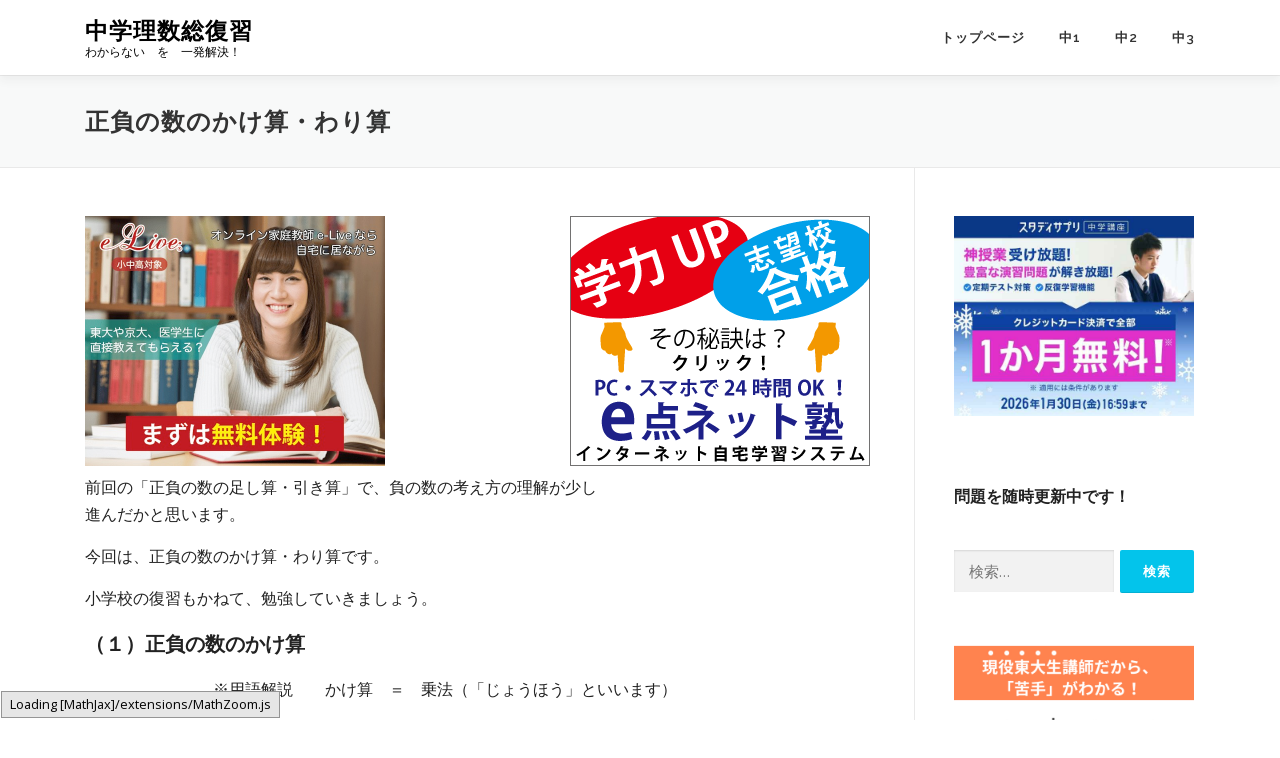

--- FILE ---
content_type: text/html; charset=UTF-8
request_url: https://otasukejuku.com/math/jh-1/seifunosu0/seifumulti/
body_size: 14639
content:
<!DOCTYPE html>
<html dir="ltr" lang="ja"
	prefix="og: https://ogp.me/ns#" >
<head>
<meta charset="UTF-8">
<meta name="viewport" content="width=device-width, initial-scale=1">
<link rel="profile" href="https://gmpg.org/xfn/11">
<title>正負の数のかけ算・わり算 - 中学理数総復習</title>

		<!-- All in One SEO 4.1.9.4 -->
		<meta name="description" content="前回の「正負の数の足し算・引き算」で、負の数の考え方の理解が少し進んだかと思います。 今回は、正負の数のかけ算" />
		<meta name="robots" content="max-image-preview:large" />
		<meta name="google-site-verification" content="ATOvYtF7AE6HI8f--g8X63LWH_adsCv7HQU7Bz6ZjMw" />
		<link rel="canonical" href="https://otasukejuku.com/math/jh-1/seifunosu0/seifumulti/" />

		<!-- Global site tag (gtag.js) - Google Analytics -->
<script async src="https://www.googletagmanager.com/gtag/js?id=UA-224691346-1"></script>
<script>
 window.dataLayer = window.dataLayer || [];
 function gtag(){dataLayer.push(arguments);}
 gtag('js', new Date());

 gtag('config', 'UA-224691346-1');
</script>
		<meta property="og:locale" content="ja_JP" />
		<meta property="og:site_name" content="中学理数総復習 - わからない　を　一発解決！" />
		<meta property="og:type" content="article" />
		<meta property="og:title" content="正負の数のかけ算・わり算 - 中学理数総復習" />
		<meta property="og:description" content="前回の「正負の数の足し算・引き算」で、負の数の考え方の理解が少し進んだかと思います。 今回は、正負の数のかけ算" />
		<meta property="og:url" content="https://otasukejuku.com/math/jh-1/seifunosu0/seifumulti/" />
		<meta property="article:published_time" content="2022-02-01T08:28:33+00:00" />
		<meta property="article:modified_time" content="2022-04-25T06:33:29+00:00" />
		<meta name="twitter:card" content="summary" />
		<meta name="twitter:title" content="正負の数のかけ算・わり算 - 中学理数総復習" />
		<meta name="twitter:description" content="前回の「正負の数の足し算・引き算」で、負の数の考え方の理解が少し進んだかと思います。 今回は、正負の数のかけ算" />
		<script type="application/ld+json" class="aioseo-schema">
			{"@context":"https:\/\/schema.org","@graph":[{"@type":"WebSite","@id":"https:\/\/otasukejuku.com\/#website","url":"https:\/\/otasukejuku.com\/","name":"\u4e2d\u5b66\u7406\u6570\u7dcf\u5fa9\u7fd2","description":"\u308f\u304b\u3089\u306a\u3044\u3000\u3092\u3000\u4e00\u767a\u89e3\u6c7a\uff01","inLanguage":"ja","publisher":{"@id":"https:\/\/otasukejuku.com\/#organization"}},{"@type":"Organization","@id":"https:\/\/otasukejuku.com\/#organization","name":"\u4e2d\u5b66\u6570\u5b66\u7dcf\u5fa9\u7fd2","url":"https:\/\/otasukejuku.com\/"},{"@type":"BreadcrumbList","@id":"https:\/\/otasukejuku.com\/math\/jh-1\/seifunosu0\/seifumulti\/#breadcrumblist","itemListElement":[{"@type":"ListItem","@id":"https:\/\/otasukejuku.com\/#listItem","position":1,"item":{"@type":"WebPage","@id":"https:\/\/otasukejuku.com\/","name":"\u30db\u30fc\u30e0","description":"\u5c0f\u5b66\u7b97\u6570 \u4e2d\u5b66\u6570\u5b66 \u4e2d\u5b66\u53d7\u9a13 \u9ad8\u6821\u53d7\u9a13 \u632f\u308a\u8fd4\u308a \u5fa9\u7fd2 \u7dcf\u5fa9\u7fd2","url":"https:\/\/otasukejuku.com\/"},"nextItem":"https:\/\/otasukejuku.com\/math\/#listItem"},{"@type":"ListItem","@id":"https:\/\/otasukejuku.com\/math\/#listItem","position":2,"item":{"@type":"WebPage","@id":"https:\/\/otasukejuku.com\/math\/","name":"\u4e2d\u5b66\u6570\u5b66","description":"\u4e2d\uff11\u6570\u5b66 \u6b63\u8ca0\u306e\u6570 \u6587\u5b57\u306e\u5f0f \u65b9\u7a0b\u5f0f \u6bd4\u4f8b\u30fb\u53cd\u6bd4\u4f8b \u5e73\u9762\u56f3\u5f62 \u7a7a\u9593\u56f3\u5f62 \u4e2d\uff12\u6570\u5b66 \u5f0f\u306e\u8a08\u7b97 \u9023\u7acb\u65b9\u7a0b\u5f0f \uff11\u6b21\u95a2","url":"https:\/\/otasukejuku.com\/math\/"},"nextItem":"https:\/\/otasukejuku.com\/math\/jh-1\/#listItem","previousItem":"https:\/\/otasukejuku.com\/#listItem"},{"@type":"ListItem","@id":"https:\/\/otasukejuku.com\/math\/jh-1\/#listItem","position":3,"item":{"@type":"WebPage","@id":"https:\/\/otasukejuku.com\/math\/jh-1\/","name":"\u4e2d\uff11\u6570\u5b66","description":"\u6b63\u8ca0\u306e\u6570 \u6b63\u306e\u6570\u30fb\u8ca0\u306e\u6570 \u6b63\u8ca0\u306e\u6570\u306e\u8db3\u3057\u7b97\u30fb\u5f15\u304d\u7b97 \u6b63\u8ca0\u306e\u6570\u306e\u639b\u3051\u7b97\u30fb\u5272\u308a\u7b97 \u56db\u5247\u8a08\u7b97 \u8a08\u7b97\u306e\u5de5\u592b \u6b63\u8ca0\u306e\u6570\u306e","url":"https:\/\/otasukejuku.com\/math\/jh-1\/"},"nextItem":"https:\/\/otasukejuku.com\/math\/jh-1\/seifunosu0\/#listItem","previousItem":"https:\/\/otasukejuku.com\/math\/#listItem"},{"@type":"ListItem","@id":"https:\/\/otasukejuku.com\/math\/jh-1\/seifunosu0\/#listItem","position":4,"item":{"@type":"WebPage","@id":"https:\/\/otasukejuku.com\/math\/jh-1\/seifunosu0\/","name":"\u6b63\u8ca0\u306e\u6570","description":"\u6b63\u306e\u6570\u30fb\u8ca0\u306e\u6570 \u6b63\u8ca0\u306e\u6570\u306e\u8db3\u3057\u7b97\u30fb\u5f15\u304d\u7b97 \u6b63\u8ca0\u306e\u6570\u306e\u639b\u3051\u7b97\u30fb\u5272\u308a\u7b97 \u56db\u5247\u8a08\u7b97 \u8a08\u7b97\u306e\u5de5\u592b \u6b63\u8ca0\u306e\u6570\u306e\u5fdc\u7528","url":"https:\/\/otasukejuku.com\/math\/jh-1\/seifunosu0\/"},"nextItem":"https:\/\/otasukejuku.com\/math\/jh-1\/seifunosu0\/seifumulti\/#listItem","previousItem":"https:\/\/otasukejuku.com\/math\/jh-1\/#listItem"},{"@type":"ListItem","@id":"https:\/\/otasukejuku.com\/math\/jh-1\/seifunosu0\/seifumulti\/#listItem","position":5,"item":{"@type":"WebPage","@id":"https:\/\/otasukejuku.com\/math\/jh-1\/seifunosu0\/seifumulti\/","name":"\u6b63\u8ca0\u306e\u6570\u306e\u304b\u3051\u7b97\u30fb\u308f\u308a\u7b97","description":"\u524d\u56de\u306e\u300c\u6b63\u8ca0\u306e\u6570\u306e\u8db3\u3057\u7b97\u30fb\u5f15\u304d\u7b97\u300d\u3067\u3001\u8ca0\u306e\u6570\u306e\u8003\u3048\u65b9\u306e\u7406\u89e3\u304c\u5c11\u3057\u9032\u3093\u3060\u304b\u3068\u601d\u3044\u307e\u3059\u3002 \u4eca\u56de\u306f\u3001\u6b63\u8ca0\u306e\u6570\u306e\u304b\u3051\u7b97","url":"https:\/\/otasukejuku.com\/math\/jh-1\/seifunosu0\/seifumulti\/"},"previousItem":"https:\/\/otasukejuku.com\/math\/jh-1\/seifunosu0\/#listItem"}]},{"@type":"WebPage","@id":"https:\/\/otasukejuku.com\/math\/jh-1\/seifunosu0\/seifumulti\/#webpage","url":"https:\/\/otasukejuku.com\/math\/jh-1\/seifunosu0\/seifumulti\/","name":"\u6b63\u8ca0\u306e\u6570\u306e\u304b\u3051\u7b97\u30fb\u308f\u308a\u7b97 - \u4e2d\u5b66\u7406\u6570\u7dcf\u5fa9\u7fd2","description":"\u524d\u56de\u306e\u300c\u6b63\u8ca0\u306e\u6570\u306e\u8db3\u3057\u7b97\u30fb\u5f15\u304d\u7b97\u300d\u3067\u3001\u8ca0\u306e\u6570\u306e\u8003\u3048\u65b9\u306e\u7406\u89e3\u304c\u5c11\u3057\u9032\u3093\u3060\u304b\u3068\u601d\u3044\u307e\u3059\u3002 \u4eca\u56de\u306f\u3001\u6b63\u8ca0\u306e\u6570\u306e\u304b\u3051\u7b97","inLanguage":"ja","isPartOf":{"@id":"https:\/\/otasukejuku.com\/#website"},"breadcrumb":{"@id":"https:\/\/otasukejuku.com\/math\/jh-1\/seifunosu0\/seifumulti\/#breadcrumblist"},"datePublished":"2022-02-01T08:28:33+09:00","dateModified":"2022-04-25T06:33:29+09:00"}]}
		</script>
		<!-- All in One SEO -->

<link rel='dns-prefetch' href='//fonts.googleapis.com' />
<link rel="alternate" type="application/rss+xml" title="中学理数総復習 &raquo; フィード" href="https://otasukejuku.com/feed/" />
<link rel="alternate" type="application/rss+xml" title="中学理数総復習 &raquo; コメントフィード" href="https://otasukejuku.com/comments/feed/" />
<link rel="alternate" title="oEmbed (JSON)" type="application/json+oembed" href="https://otasukejuku.com/wp-json/oembed/1.0/embed?url=https%3A%2F%2Fotasukejuku.com%2Fmath%2Fjh-1%2Fseifunosu0%2Fseifumulti%2F" />
<link rel="alternate" title="oEmbed (XML)" type="text/xml+oembed" href="https://otasukejuku.com/wp-json/oembed/1.0/embed?url=https%3A%2F%2Fotasukejuku.com%2Fmath%2Fjh-1%2Fseifunosu0%2Fseifumulti%2F&#038;format=xml" />
<style id='wp-img-auto-sizes-contain-inline-css' type='text/css'>
img:is([sizes=auto i],[sizes^="auto," i]){contain-intrinsic-size:3000px 1500px}
/*# sourceURL=wp-img-auto-sizes-contain-inline-css */
</style>
<style id='wp-emoji-styles-inline-css' type='text/css'>

	img.wp-smiley, img.emoji {
		display: inline !important;
		border: none !important;
		box-shadow: none !important;
		height: 1em !important;
		width: 1em !important;
		margin: 0 0.07em !important;
		vertical-align: -0.1em !important;
		background: none !important;
		padding: 0 !important;
	}
/*# sourceURL=wp-emoji-styles-inline-css */
</style>
<style id='wp-block-library-inline-css' type='text/css'>
:root{--wp-block-synced-color:#7a00df;--wp-block-synced-color--rgb:122,0,223;--wp-bound-block-color:var(--wp-block-synced-color);--wp-editor-canvas-background:#ddd;--wp-admin-theme-color:#007cba;--wp-admin-theme-color--rgb:0,124,186;--wp-admin-theme-color-darker-10:#006ba1;--wp-admin-theme-color-darker-10--rgb:0,107,160.5;--wp-admin-theme-color-darker-20:#005a87;--wp-admin-theme-color-darker-20--rgb:0,90,135;--wp-admin-border-width-focus:2px}@media (min-resolution:192dpi){:root{--wp-admin-border-width-focus:1.5px}}.wp-element-button{cursor:pointer}:root .has-very-light-gray-background-color{background-color:#eee}:root .has-very-dark-gray-background-color{background-color:#313131}:root .has-very-light-gray-color{color:#eee}:root .has-very-dark-gray-color{color:#313131}:root .has-vivid-green-cyan-to-vivid-cyan-blue-gradient-background{background:linear-gradient(135deg,#00d084,#0693e3)}:root .has-purple-crush-gradient-background{background:linear-gradient(135deg,#34e2e4,#4721fb 50%,#ab1dfe)}:root .has-hazy-dawn-gradient-background{background:linear-gradient(135deg,#faaca8,#dad0ec)}:root .has-subdued-olive-gradient-background{background:linear-gradient(135deg,#fafae1,#67a671)}:root .has-atomic-cream-gradient-background{background:linear-gradient(135deg,#fdd79a,#004a59)}:root .has-nightshade-gradient-background{background:linear-gradient(135deg,#330968,#31cdcf)}:root .has-midnight-gradient-background{background:linear-gradient(135deg,#020381,#2874fc)}:root{--wp--preset--font-size--normal:16px;--wp--preset--font-size--huge:42px}.has-regular-font-size{font-size:1em}.has-larger-font-size{font-size:2.625em}.has-normal-font-size{font-size:var(--wp--preset--font-size--normal)}.has-huge-font-size{font-size:var(--wp--preset--font-size--huge)}.has-text-align-center{text-align:center}.has-text-align-left{text-align:left}.has-text-align-right{text-align:right}.has-fit-text{white-space:nowrap!important}#end-resizable-editor-section{display:none}.aligncenter{clear:both}.items-justified-left{justify-content:flex-start}.items-justified-center{justify-content:center}.items-justified-right{justify-content:flex-end}.items-justified-space-between{justify-content:space-between}.screen-reader-text{border:0;clip-path:inset(50%);height:1px;margin:-1px;overflow:hidden;padding:0;position:absolute;width:1px;word-wrap:normal!important}.screen-reader-text:focus{background-color:#ddd;clip-path:none;color:#444;display:block;font-size:1em;height:auto;left:5px;line-height:normal;padding:15px 23px 14px;text-decoration:none;top:5px;width:auto;z-index:100000}html :where(.has-border-color){border-style:solid}html :where([style*=border-top-color]){border-top-style:solid}html :where([style*=border-right-color]){border-right-style:solid}html :where([style*=border-bottom-color]){border-bottom-style:solid}html :where([style*=border-left-color]){border-left-style:solid}html :where([style*=border-width]){border-style:solid}html :where([style*=border-top-width]){border-top-style:solid}html :where([style*=border-right-width]){border-right-style:solid}html :where([style*=border-bottom-width]){border-bottom-style:solid}html :where([style*=border-left-width]){border-left-style:solid}html :where(img[class*=wp-image-]){height:auto;max-width:100%}:where(figure){margin:0 0 1em}html :where(.is-position-sticky){--wp-admin--admin-bar--position-offset:var(--wp-admin--admin-bar--height,0px)}@media screen and (max-width:600px){html :where(.is-position-sticky){--wp-admin--admin-bar--position-offset:0px}}

/*# sourceURL=wp-block-library-inline-css */
</style><style id='wp-block-group-inline-css' type='text/css'>
.wp-block-group{box-sizing:border-box}:where(.wp-block-group.wp-block-group-is-layout-constrained){position:relative}
/*# sourceURL=https://otasukejuku.com/wp-includes/blocks/group/style.min.css */
</style>
<style id='global-styles-inline-css' type='text/css'>
:root{--wp--preset--aspect-ratio--square: 1;--wp--preset--aspect-ratio--4-3: 4/3;--wp--preset--aspect-ratio--3-4: 3/4;--wp--preset--aspect-ratio--3-2: 3/2;--wp--preset--aspect-ratio--2-3: 2/3;--wp--preset--aspect-ratio--16-9: 16/9;--wp--preset--aspect-ratio--9-16: 9/16;--wp--preset--color--black: #000000;--wp--preset--color--cyan-bluish-gray: #abb8c3;--wp--preset--color--white: #ffffff;--wp--preset--color--pale-pink: #f78da7;--wp--preset--color--vivid-red: #cf2e2e;--wp--preset--color--luminous-vivid-orange: #ff6900;--wp--preset--color--luminous-vivid-amber: #fcb900;--wp--preset--color--light-green-cyan: #7bdcb5;--wp--preset--color--vivid-green-cyan: #00d084;--wp--preset--color--pale-cyan-blue: #8ed1fc;--wp--preset--color--vivid-cyan-blue: #0693e3;--wp--preset--color--vivid-purple: #9b51e0;--wp--preset--gradient--vivid-cyan-blue-to-vivid-purple: linear-gradient(135deg,rgb(6,147,227) 0%,rgb(155,81,224) 100%);--wp--preset--gradient--light-green-cyan-to-vivid-green-cyan: linear-gradient(135deg,rgb(122,220,180) 0%,rgb(0,208,130) 100%);--wp--preset--gradient--luminous-vivid-amber-to-luminous-vivid-orange: linear-gradient(135deg,rgb(252,185,0) 0%,rgb(255,105,0) 100%);--wp--preset--gradient--luminous-vivid-orange-to-vivid-red: linear-gradient(135deg,rgb(255,105,0) 0%,rgb(207,46,46) 100%);--wp--preset--gradient--very-light-gray-to-cyan-bluish-gray: linear-gradient(135deg,rgb(238,238,238) 0%,rgb(169,184,195) 100%);--wp--preset--gradient--cool-to-warm-spectrum: linear-gradient(135deg,rgb(74,234,220) 0%,rgb(151,120,209) 20%,rgb(207,42,186) 40%,rgb(238,44,130) 60%,rgb(251,105,98) 80%,rgb(254,248,76) 100%);--wp--preset--gradient--blush-light-purple: linear-gradient(135deg,rgb(255,206,236) 0%,rgb(152,150,240) 100%);--wp--preset--gradient--blush-bordeaux: linear-gradient(135deg,rgb(254,205,165) 0%,rgb(254,45,45) 50%,rgb(107,0,62) 100%);--wp--preset--gradient--luminous-dusk: linear-gradient(135deg,rgb(255,203,112) 0%,rgb(199,81,192) 50%,rgb(65,88,208) 100%);--wp--preset--gradient--pale-ocean: linear-gradient(135deg,rgb(255,245,203) 0%,rgb(182,227,212) 50%,rgb(51,167,181) 100%);--wp--preset--gradient--electric-grass: linear-gradient(135deg,rgb(202,248,128) 0%,rgb(113,206,126) 100%);--wp--preset--gradient--midnight: linear-gradient(135deg,rgb(2,3,129) 0%,rgb(40,116,252) 100%);--wp--preset--font-size--small: 13px;--wp--preset--font-size--medium: 20px;--wp--preset--font-size--large: 36px;--wp--preset--font-size--x-large: 42px;--wp--preset--spacing--20: 0.44rem;--wp--preset--spacing--30: 0.67rem;--wp--preset--spacing--40: 1rem;--wp--preset--spacing--50: 1.5rem;--wp--preset--spacing--60: 2.25rem;--wp--preset--spacing--70: 3.38rem;--wp--preset--spacing--80: 5.06rem;--wp--preset--shadow--natural: 6px 6px 9px rgba(0, 0, 0, 0.2);--wp--preset--shadow--deep: 12px 12px 50px rgba(0, 0, 0, 0.4);--wp--preset--shadow--sharp: 6px 6px 0px rgba(0, 0, 0, 0.2);--wp--preset--shadow--outlined: 6px 6px 0px -3px rgb(255, 255, 255), 6px 6px rgb(0, 0, 0);--wp--preset--shadow--crisp: 6px 6px 0px rgb(0, 0, 0);}:where(.is-layout-flex){gap: 0.5em;}:where(.is-layout-grid){gap: 0.5em;}body .is-layout-flex{display: flex;}.is-layout-flex{flex-wrap: wrap;align-items: center;}.is-layout-flex > :is(*, div){margin: 0;}body .is-layout-grid{display: grid;}.is-layout-grid > :is(*, div){margin: 0;}:where(.wp-block-columns.is-layout-flex){gap: 2em;}:where(.wp-block-columns.is-layout-grid){gap: 2em;}:where(.wp-block-post-template.is-layout-flex){gap: 1.25em;}:where(.wp-block-post-template.is-layout-grid){gap: 1.25em;}.has-black-color{color: var(--wp--preset--color--black) !important;}.has-cyan-bluish-gray-color{color: var(--wp--preset--color--cyan-bluish-gray) !important;}.has-white-color{color: var(--wp--preset--color--white) !important;}.has-pale-pink-color{color: var(--wp--preset--color--pale-pink) !important;}.has-vivid-red-color{color: var(--wp--preset--color--vivid-red) !important;}.has-luminous-vivid-orange-color{color: var(--wp--preset--color--luminous-vivid-orange) !important;}.has-luminous-vivid-amber-color{color: var(--wp--preset--color--luminous-vivid-amber) !important;}.has-light-green-cyan-color{color: var(--wp--preset--color--light-green-cyan) !important;}.has-vivid-green-cyan-color{color: var(--wp--preset--color--vivid-green-cyan) !important;}.has-pale-cyan-blue-color{color: var(--wp--preset--color--pale-cyan-blue) !important;}.has-vivid-cyan-blue-color{color: var(--wp--preset--color--vivid-cyan-blue) !important;}.has-vivid-purple-color{color: var(--wp--preset--color--vivid-purple) !important;}.has-black-background-color{background-color: var(--wp--preset--color--black) !important;}.has-cyan-bluish-gray-background-color{background-color: var(--wp--preset--color--cyan-bluish-gray) !important;}.has-white-background-color{background-color: var(--wp--preset--color--white) !important;}.has-pale-pink-background-color{background-color: var(--wp--preset--color--pale-pink) !important;}.has-vivid-red-background-color{background-color: var(--wp--preset--color--vivid-red) !important;}.has-luminous-vivid-orange-background-color{background-color: var(--wp--preset--color--luminous-vivid-orange) !important;}.has-luminous-vivid-amber-background-color{background-color: var(--wp--preset--color--luminous-vivid-amber) !important;}.has-light-green-cyan-background-color{background-color: var(--wp--preset--color--light-green-cyan) !important;}.has-vivid-green-cyan-background-color{background-color: var(--wp--preset--color--vivid-green-cyan) !important;}.has-pale-cyan-blue-background-color{background-color: var(--wp--preset--color--pale-cyan-blue) !important;}.has-vivid-cyan-blue-background-color{background-color: var(--wp--preset--color--vivid-cyan-blue) !important;}.has-vivid-purple-background-color{background-color: var(--wp--preset--color--vivid-purple) !important;}.has-black-border-color{border-color: var(--wp--preset--color--black) !important;}.has-cyan-bluish-gray-border-color{border-color: var(--wp--preset--color--cyan-bluish-gray) !important;}.has-white-border-color{border-color: var(--wp--preset--color--white) !important;}.has-pale-pink-border-color{border-color: var(--wp--preset--color--pale-pink) !important;}.has-vivid-red-border-color{border-color: var(--wp--preset--color--vivid-red) !important;}.has-luminous-vivid-orange-border-color{border-color: var(--wp--preset--color--luminous-vivid-orange) !important;}.has-luminous-vivid-amber-border-color{border-color: var(--wp--preset--color--luminous-vivid-amber) !important;}.has-light-green-cyan-border-color{border-color: var(--wp--preset--color--light-green-cyan) !important;}.has-vivid-green-cyan-border-color{border-color: var(--wp--preset--color--vivid-green-cyan) !important;}.has-pale-cyan-blue-border-color{border-color: var(--wp--preset--color--pale-cyan-blue) !important;}.has-vivid-cyan-blue-border-color{border-color: var(--wp--preset--color--vivid-cyan-blue) !important;}.has-vivid-purple-border-color{border-color: var(--wp--preset--color--vivid-purple) !important;}.has-vivid-cyan-blue-to-vivid-purple-gradient-background{background: var(--wp--preset--gradient--vivid-cyan-blue-to-vivid-purple) !important;}.has-light-green-cyan-to-vivid-green-cyan-gradient-background{background: var(--wp--preset--gradient--light-green-cyan-to-vivid-green-cyan) !important;}.has-luminous-vivid-amber-to-luminous-vivid-orange-gradient-background{background: var(--wp--preset--gradient--luminous-vivid-amber-to-luminous-vivid-orange) !important;}.has-luminous-vivid-orange-to-vivid-red-gradient-background{background: var(--wp--preset--gradient--luminous-vivid-orange-to-vivid-red) !important;}.has-very-light-gray-to-cyan-bluish-gray-gradient-background{background: var(--wp--preset--gradient--very-light-gray-to-cyan-bluish-gray) !important;}.has-cool-to-warm-spectrum-gradient-background{background: var(--wp--preset--gradient--cool-to-warm-spectrum) !important;}.has-blush-light-purple-gradient-background{background: var(--wp--preset--gradient--blush-light-purple) !important;}.has-blush-bordeaux-gradient-background{background: var(--wp--preset--gradient--blush-bordeaux) !important;}.has-luminous-dusk-gradient-background{background: var(--wp--preset--gradient--luminous-dusk) !important;}.has-pale-ocean-gradient-background{background: var(--wp--preset--gradient--pale-ocean) !important;}.has-electric-grass-gradient-background{background: var(--wp--preset--gradient--electric-grass) !important;}.has-midnight-gradient-background{background: var(--wp--preset--gradient--midnight) !important;}.has-small-font-size{font-size: var(--wp--preset--font-size--small) !important;}.has-medium-font-size{font-size: var(--wp--preset--font-size--medium) !important;}.has-large-font-size{font-size: var(--wp--preset--font-size--large) !important;}.has-x-large-font-size{font-size: var(--wp--preset--font-size--x-large) !important;}
:where(.wp-block-columns.is-layout-flex){gap: 2em;}:where(.wp-block-columns.is-layout-grid){gap: 2em;}
/*# sourceURL=global-styles-inline-css */
</style>
<style id='core-block-supports-inline-css' type='text/css'>
.wp-container-core-columns-is-layout-9d6595d7{flex-wrap:nowrap;}.wp-container-core-buttons-is-layout-16018d1d{justify-content:center;}
/*# sourceURL=core-block-supports-inline-css */
</style>

<style id='classic-theme-styles-inline-css' type='text/css'>
/*! This file is auto-generated */
.wp-block-button__link{color:#fff;background-color:#32373c;border-radius:9999px;box-shadow:none;text-decoration:none;padding:calc(.667em + 2px) calc(1.333em + 2px);font-size:1.125em}.wp-block-file__button{background:#32373c;color:#fff;text-decoration:none}
/*# sourceURL=/wp-includes/css/classic-themes.min.css */
</style>
<link rel='stylesheet' id='wpsbc-style-css' href='https://otasukejuku.com/wp-content/plugins/wp-simple-booking-calendar/assets/css/style-front-end.min.css?ver=2.0.8' type='text/css' media='all' />
<link rel='stylesheet' id='dashicons-css' href='https://otasukejuku.com/wp-includes/css/dashicons.min.css?ver=6.9' type='text/css' media='all' />
<link rel='stylesheet' id='wordpress-popular-posts-css-css' href='https://otasukejuku.com/wp-content/plugins/wordpress-popular-posts/assets/css/wpp.css?ver=5.5.1' type='text/css' media='all' />
<link rel='stylesheet' id='onepress-animate-css' href='https://otasukejuku.com/wp-content/themes/onepress/assets/css/animate.min.css?ver=2.2.8' type='text/css' media='all' />
<link rel='stylesheet' id='onepress-fa-css' href='https://otasukejuku.com/wp-content/themes/onepress/assets/css/font-awesome.min.css?ver=4.7.0' type='text/css' media='all' />
<link rel='stylesheet' id='onepress-bootstrap-css' href='https://otasukejuku.com/wp-content/themes/onepress/assets/css/bootstrap.min.css?ver=2.2.8' type='text/css' media='all' />
<link rel='stylesheet' id='onepress-style-css' href='https://otasukejuku.com/wp-content/themes/onepress/style.css?ver=6.9' type='text/css' media='all' />
<style id='onepress-style-inline-css' type='text/css'>
#main .video-section section.hero-slideshow-wrapper{background:transparent}.hero-slideshow-wrapper:after{position:absolute;top:0px;left:0px;width:100%;height:100%;background-color:rgba(0,0,0,0.3);display:block;content:""}.body-desktop .parallax-hero .hero-slideshow-wrapper:after{display:none!important}#parallax-hero>.parallax-bg::before{background-color:rgba(0,0,0,0.3);opacity:1}.body-desktop .parallax-hero .hero-slideshow-wrapper:after{display:none!important}#footer-widgets{}.gallery-carousel .g-item{padding:0px 10px}.gallery-carousel{margin-left:-10px;margin-right:-10px}.gallery-grid .g-item,.gallery-masonry .g-item .inner{padding:10px}.gallery-grid,.gallery-masonry{margin:-10px}
/*# sourceURL=onepress-style-inline-css */
</style>
<link rel='stylesheet' id='onepress-gallery-lightgallery-css' href='https://otasukejuku.com/wp-content/themes/onepress/assets/css/lightgallery.css?ver=6.9' type='text/css' media='all' />
<link rel='stylesheet' id='chld_thm_cfg_child-css' href='https://otasukejuku.com/wp-content/themes/onepress-child/style.css?ver=2.2.8.1648854038' type='text/css' media='all' />
<link rel='stylesheet' id='onepress-fonts-css' href='https://fonts.googleapis.com/css?family=Raleway%3A400%2C500%2C600%2C700%2C300%2C100%2C800%2C900%7COpen+Sans%3A400%2C300%2C300italic%2C400italic%2C600%2C600italic%2C700%2C700italic&#038;subset=latin%2Clatin-ext&#038;ver=2.2.8' type='text/css' media='all' />
<link rel='stylesheet' id='wp-block-paragraph-css' href='https://otasukejuku.com/wp-includes/blocks/paragraph/style.min.css?ver=6.9' type='text/css' media='all' />
<link rel='stylesheet' id='wp-block-columns-css' href='https://otasukejuku.com/wp-includes/blocks/columns/style.min.css?ver=6.9' type='text/css' media='all' />
<link rel='stylesheet' id='wp-block-image-css' href='https://otasukejuku.com/wp-includes/blocks/image/style.min.css?ver=6.9' type='text/css' media='all' />
<link rel='stylesheet' id='wp-block-list-css' href='https://otasukejuku.com/wp-includes/blocks/list/style.min.css?ver=6.9' type='text/css' media='all' />
<link rel='stylesheet' id='wp-block-button-css' href='https://otasukejuku.com/wp-includes/blocks/button/style.min.css?ver=6.9' type='text/css' media='all' />
<link rel='stylesheet' id='wp-block-buttons-css' href='https://otasukejuku.com/wp-includes/blocks/buttons/style.min.css?ver=6.9' type='text/css' media='all' />
<script type="text/javascript" src="https://otasukejuku.com/wp-includes/js/jquery/jquery.min.js?ver=3.7.1" id="jquery-core-js"></script>
<script type="text/javascript" src="https://otasukejuku.com/wp-includes/js/jquery/jquery-migrate.min.js?ver=3.4.1" id="jquery-migrate-js"></script>
<script type="application/json" id="wpp-json">
/* <![CDATA[ */
{"sampling_active":0,"sampling_rate":100,"ajax_url":"https:\/\/otasukejuku.com\/wp-json\/wordpress-popular-posts\/v1\/popular-posts","api_url":"https:\/\/otasukejuku.com\/wp-json\/wordpress-popular-posts","ID":167,"token":"4ed53d1cc1","lang":0,"debug":0}
//# sourceURL=wpp-json
/* ]]> */
</script>
<script type="text/javascript" src="https://otasukejuku.com/wp-content/plugins/wordpress-popular-posts/assets/js/wpp.min.js?ver=5.5.1" id="wpp-js-js"></script>
<link rel="https://api.w.org/" href="https://otasukejuku.com/wp-json/" /><link rel="alternate" title="JSON" type="application/json" href="https://otasukejuku.com/wp-json/wp/v2/pages/167" /><link rel="EditURI" type="application/rsd+xml" title="RSD" href="https://otasukejuku.com/xmlrpc.php?rsd" />
<meta name="generator" content="WordPress 6.9" />
<link rel='shortlink' href='https://otasukejuku.com/?p=167' />
<meta name="google-site-verification" content="sgX7xOoqL4qzEnEQD3l4f4LETKqchZp8wakvXv1TK5M" />            <style id="wpp-loading-animation-styles">@-webkit-keyframes bgslide{from{background-position-x:0}to{background-position-x:-200%}}@keyframes bgslide{from{background-position-x:0}to{background-position-x:-200%}}.wpp-widget-placeholder,.wpp-widget-block-placeholder{margin:0 auto;width:60px;height:3px;background:#dd3737;background:linear-gradient(90deg,#dd3737 0%,#571313 10%,#dd3737 100%);background-size:200% auto;border-radius:3px;-webkit-animation:bgslide 1s infinite linear;animation:bgslide 1s infinite linear}</style>
            <link rel="icon" href="https://otasukejuku.com/wp-content/uploads/2022/01/cropped-ロゴ1-32x32.jpg" sizes="32x32" />
<link rel="icon" href="https://otasukejuku.com/wp-content/uploads/2022/01/cropped-ロゴ1-192x192.jpg" sizes="192x192" />
<link rel="apple-touch-icon" href="https://otasukejuku.com/wp-content/uploads/2022/01/cropped-ロゴ1-180x180.jpg" />
<meta name="msapplication-TileImage" content="https://otasukejuku.com/wp-content/uploads/2022/01/cropped-ロゴ1-270x270.jpg" />
		<style type="text/css" id="wp-custom-css">
			/***** 編集画面のブロックに外枠を付ける *****/
.block-editor-block-list__layout .wp-block {
border: 3px solid #f5f5f5;
line-height: 1.7;
color:#555;
}

/***** サイト全体の文字種と文字サイズ *****/
body {
	/* 文字種 */
    font-family: "Open Sans", Helvetica, Arial, sans-serif;
	/* 基本文字サイズ */
    font-size: 17px;
	/* 基本文字サイズに対する倍率 */
    font-size: 1rem;
	/* 基本文字色 */
	color:#222;
}

/***** リンク文字列をはっきりした青色にする *****/
#primary a{
	color:#0275d8;
	font-weight:700;
}

/***** サイドバーリンク文字列を大きくし、色をはっきりさせる *****/
#secondary a {
    color: #222;
    font-size: 1em;
}		</style>
		</head>

<body data-rsssl=1 class="wp-singular page-template-default page page-id-167 page-child parent-pageid-220 wp-theme-onepress wp-child-theme-onepress-child">
<div id="page" class="hfeed site">
	<a class="skip-link screen-reader-text" href="#content">コンテンツへスキップ</a>
	<div id="header-section" class="h-on-top no-transparent">		<header id="masthead" class="site-header header-contained is-sticky no-scroll no-t h-on-top" role="banner">
			<div class="container">
				<div class="site-branding">
				<div class="site-brand-inner no-logo-img has-title has-desc"><p class="site-title"><a class="site-text-logo" href="https://otasukejuku.com/" rel="home">中学理数総復習</a></p><p class="site-description">わからない　を　一発解決！</p></div>				</div>
				<div class="header-right-wrapper">
					<a href="#0" id="nav-toggle">メニュー<span></span></a>
					<nav id="site-navigation" class="main-navigation" role="navigation">
						<ul class="onepress-menu">
							<li id="menu-item-1017" class="menu-item menu-item-type-post_type menu-item-object-page menu-item-home menu-item-1017"><a href="https://otasukejuku.com/">トップページ</a></li>
<li id="menu-item-3252" class="menu-item menu-item-type-post_type menu-item-object-page menu-item-3252"><a href="https://otasukejuku.com/jh1-1/">中1</a></li>
<li id="menu-item-3259" class="menu-item menu-item-type-post_type menu-item-object-page menu-item-3259"><a href="https://otasukejuku.com/jh2-2/">中2</a></li>
<li id="menu-item-3266" class="menu-item menu-item-type-post_type menu-item-object-page menu-item-3266"><a href="https://otasukejuku.com/%e4%b8%ad3/">中3</a></li>
						</ul>
					</nav>
					<!-- #site-navigation -->
				</div>
			</div>
		</header><!-- #masthead -->
		</div>					<div class="page-header">
				<div class="container">
					<h1 class="entry-title">正負の数のかけ算・わり算</h1>				</div>
			</div>
					<div id="content" class="site-content">
        		<div id="content-inside" class="container right-sidebar">
			<div id="primary" class="content-area">
				<main id="main" class="site-main" role="main">

					<div class='code-block code-block-7' style='margin: 8px 8px 8px 0; float: left;'>
<a href="https://px.a8.net/svt/ejp?a8mat=3BMKIK+6JROC2+4GSM+61JSH" rel="nofollow">
<img border="0" width="300" height="250" alt="" src="https://www24.a8.net/svt/bgt?aid=200927324396&wid=001&eno=01&mid=s00000020839001015000&mc=1"></a>
<img border="0" width="1" height="1" src="https://www13.a8.net/0.gif?a8mat=3BMKIK+6JROC2+4GSM+61JSH" alt=""></div>
<div class='code-block code-block-8' style='margin: 8px 0 8px 8px; float: right;'>
<a href="https://px.a8.net/svt/ejp?a8mat=3N6DH2+6DTCAA+T2Y+6G4HD" rel="nofollow">
<img border="0" width="300" height="250" alt="" src="https://www26.a8.net/svt/bgt?aid=220327094386&wid=001&eno=01&mid=s00000003769001083000&mc=1"></a>
<img border="0" width="1" height="1" src="https://www15.a8.net/0.gif?a8mat=3N6DH2+6DTCAA+T2Y+6G4HD" alt=""></div>

						
<article id="post-167" class="post-167 page type-page status-publish hentry">
	<header class="entry-header">
			</header><!-- .entry-header -->

	<div class="entry-content">
		
<div class="wp-block-columns is-layout-flex wp-container-core-columns-is-layout-9d6595d7 wp-block-columns-is-layout-flex">
<div class="wp-block-column is-layout-flow wp-block-column-is-layout-flow" style="flex-basis:66.66%">
<p>前回の「正負の数の足し算・引き算」で、負の数の考え方の理解が少し進んだかと思います。</p>



<p>今回は、正負の数のかけ算・わり算です。</p>



<p>小学校の復習もかねて、勉強していきましょう。</p>



</div>
</div>



<p class="has-medium-font-size"><strong>（１）正負の数のかけ算</strong></p>



<p>　　　　　　　　※用語解説　　かけ算　＝　乗法（「じょうほう」といいます）</p>



<p>　　　　　　　　　　　　　　　かけ算の答え　＝　積（「せき」といいます）</p>



<p>　　　（例）①　（+４）×（+３）＝+１２　　　プラス×プラス＝　プラス</p>



<p>　　　　　　②　（ー４）×（ー３）＝+１２　<strong>マイナス×マイナス＝　プラス</strong></p>



<p>　　　　　　③　（+４）×（ー３）＝ー１２　プラス×マイナス＝　マイナス</p>



<p>　　　　　　④　（ー４）×（+３）＝ー１２　マイナス×プラス＝　マイナス</p>



<p>　　　　　　～符号に注意！～</p>



<p>　　　　　　プラスとプラスをかければ、答えはプラス（小学校のかけ算のまま）</p>



<p>　　　　　　マイナスとマイナスをかければ、答えは<strong>プラス</strong>　←ここ特に注意！</p>



<p>　　　　　　プラスとマイナスをかければ、答えは<strong>マイナス</strong></p>



<p>　　　　　　　↑どちらか片方マイナスなら、答えはマイナス</p>



<p></p>



<p class="has-medium-font-size"><strong>（２）正負の数のわり算</strong></p>



<p>　　　　　　※用語解説　　　　わり算　＝　除法（「じょうほう」といいます）</p>



<p>　　　　　　　　　　　　　　　わり算の答え　＝　商（「しょう」といいます）</p>



<p>　（例）①（ー１６）÷（+４）＝ー４</p>



<p>　　　　②（+４８）÷（ー６）＝ー８</p>



<p>　　　　③（ー２７）÷（ー９）＝+３</p>



<p>　　　　　　※符号の法則については、掛け算と同じ！</p>



<p>　　　　④逆数を使った除法の計算</p>


<p><script type="text/x-mathjax-config">
MathJax.Hub.Config({
  displayAlign: "left",
  displayIndent: "2em"
});
</script><br />
　$$(-\frac{1}{3})\div(-\frac{4}{7})$$<br />
$$=(-\frac{1}{3})\times(-\frac{7}{4}) $$<br />
※\(\displaystyle-\frac{7}{4}\)は\(\displaystyle-\frac{4}{7}\)の逆数です。<br />
$$=\frac{7}{12}$$</p>



<p>※逆数→分数の分母と分子を入れ替える（符号は変えない！）</p>



<p></p>



<p></p>



<p></p>



<p></p>



<figure class="wp-block-image size-large is-resized"><img fetchpriority="high" decoding="async" src="https://otasukejuku.com/wp-content/uploads/2022/02/正負乗除-1024x751.jpg" alt="" class="wp-image-169" width="535" height="392" srcset="https://otasukejuku.com/wp-content/uploads/2022/02/正負乗除-1024x751.jpg 1024w, https://otasukejuku.com/wp-content/uploads/2022/02/正負乗除-300x220.jpg 300w, https://otasukejuku.com/wp-content/uploads/2022/02/正負乗除-768x563.jpg 768w, https://otasukejuku.com/wp-content/uploads/2022/02/正負乗除-1536x1127.jpg 1536w, https://otasukejuku.com/wp-content/uploads/2022/02/正負乗除.jpg 1584w" sizes="(max-width: 535px) 100vw, 535px" /><figcaption>計算に慣れてきたら、この方法でできるようになってください。</figcaption></figure>



<p></p>



<p></p>



<p class="has-medium-font-size"><strong>（３）３つ以上の正負の数の乗除</strong></p>



<p>　　　　左から順番に計算します。</p>



<p>　　　例）①（ー２）×（+３）×（ー５）</p>



<p>　　　　　＝（ー６）×（ー５）</p>



<p>　　　　　＝+３０</p>



<p>　　　　　②（+７）×（ー２）×（+４）</p>



<p>　　　　　＝（ー１４）×（+４）</p>



<p>　　　　　＝ー５６</p>



<p>　　　　　③（+３６）÷（ー２）÷（+９）</p>



<p>　　　　　＝（ー１８）÷（+９）</p>



<p>　　　　　＝ー２</p>



<p>　　　　　④４８÷（ー４）×（ー２）÷（+８）　　※かっこのないのは正の数</p>



<p>　　　　　＝（+４８）÷（ー４）×（ー２）÷（+８）</p>



<p>　　　　　＝（ー１２）×（ー２）÷（+８）</p>



<p>　　　　　＝（+２４）÷（+８）</p>



<p>　　　　　＝+３</p>



<p>　　このように、左から順番に計算を落ち着いてしていけば良いと思いますが、</p>



<p>　　もっと早く解く方法もあります。それが</p>



<figure class="wp-block-image size-large is-resized"><img decoding="async" src="https://otasukejuku.com/wp-content/uploads/2022/02/３つの正負の数-1024x751.jpg" alt="" class="wp-image-173" width="581" height="426" srcset="https://otasukejuku.com/wp-content/uploads/2022/02/３つの正負の数-1024x751.jpg 1024w, https://otasukejuku.com/wp-content/uploads/2022/02/３つの正負の数-300x220.jpg 300w, https://otasukejuku.com/wp-content/uploads/2022/02/３つの正負の数-768x563.jpg 768w, https://otasukejuku.com/wp-content/uploads/2022/02/３つの正負の数-1536x1127.jpg 1536w, https://otasukejuku.com/wp-content/uploads/2022/02/３つの正負の数.jpg 1584w" sizes="(max-width: 581px) 100vw, 581px" /></figure>



<p>①→②のように計算できるようになると思います。</p>



<p>ただ、ここは大変間違えやすい箇所なので、ゆっくり、落ち着いて、何回も練習することをお勧めします。たくさん反復して練習しましょう。</p>



<p></p>



<p class="has-medium-font-size"><strong>（４）累乗</strong></p>



<p>　　　累乗→「るいじょう」とよみます。新しい考え方です。</p>



<figure class="wp-block-image size-large is-resized"><img decoding="async" src="https://otasukejuku.com/wp-content/uploads/2022/02/累乗-1024x751.jpg" alt="" class="wp-image-174" width="507" height="372" srcset="https://otasukejuku.com/wp-content/uploads/2022/02/累乗-1024x751.jpg 1024w, https://otasukejuku.com/wp-content/uploads/2022/02/累乗-300x220.jpg 300w, https://otasukejuku.com/wp-content/uploads/2022/02/累乗-768x563.jpg 768w, https://otasukejuku.com/wp-content/uploads/2022/02/累乗-1536x1127.jpg 1536w, https://otasukejuku.com/wp-content/uploads/2022/02/累乗.jpg 1584w" sizes="(max-width: 507px) 100vw, 507px" /></figure>



<p>（例）</p>



<p>①　4³　＝（+４）×（+４）×（＋４）</p>



<p>　　　　＝６４</p>



<p>②（ー３）²　＝（ー３）×（ー３）</p>



<p>　　　　　　＝９</p>



<p>③　２⁴＝（ー２）×（ー２）×（ー２）×（ー２）</p>



<p>　　　＝１６</p>



<p>④（ー４³）＝ー（４×４×４）＝ー６４</p>



<p><strong>例②と④の違いに注意！</strong></p>



<p>　　②の場合、マイナスがついた数字ごと累乗なので、（ー３）×（ー３）</p>



<p>　　④の場合、数字に直接累乗がついているので、マイナスを外して計算</p>



<p></p>



<div class="wp-block-columns is-layout-flex wp-container-core-columns-is-layout-9d6595d7 wp-block-columns-is-layout-flex">
<div class="wp-block-column is-layout-flow wp-block-column-is-layout-flow" style="flex-basis:66.66%">
<p>今回は、覚えることがたくさんありました。</p>



<p>これからの基礎になる部分ですので、しっかりと復習して、何度も計算をするようにしてください。</p>



<p>次は、これらをすべて混ぜた計算をしていきます。</p>
</div>
</div>



<p><a href="https://otasukejuku.com/math/jh-1/seifunosu0/sisokukeisan/" data-type="URL" data-id="https://otasukejuku.com/math/jh-1/seifunosu0/sisokukeisan/">次の章へ進む→</a></p>
			</div><!-- .entry-content -->
</article><!-- #post-## -->


						
					<div class='code-block code-block-9' style='margin: 8px 8px 8px 0; float: left;'>
<a href="https://px.a8.net/svt/ejp?a8mat=3BMKIK+6JROC2+4GSM+5ZU29" rel="nofollow">
<img border="0" width="300" height="250" alt="" src="https://www20.a8.net/svt/bgt?aid=200927324396&wid=001&eno=01&mid=s00000020839001007000&mc=1"></a>
<img border="0" width="1" height="1" src="https://www19.a8.net/0.gif?a8mat=3BMKIK+6JROC2+4GSM+5ZU29" alt=""></div>
<div class='code-block code-block-10' style='margin: 8px 0 8px 8px; float: right;'>
<a href="https://px.a8.net/svt/ejp?a8mat=3N6DH2+5X57CI+4QB4+62ENL" rel="nofollow">
<img border="0" width="300" height="250" alt="" src="https://www25.a8.net/svt/bgt?aid=220327094358&wid=001&eno=01&mid=s00000022072001019000&mc=1"></a>
<img border="0" width="1" height="1" src="https://www12.a8.net/0.gif?a8mat=3N6DH2+5X57CI+4QB4+62ENL" alt=""></div>

				</main><!-- #main -->
			</div><!-- #primary -->

                            
<div id="secondary" class="widget-area sidebar" role="complementary">
	<aside id="ai_widget-4" class="widget ai_widget"><div class='code-block code-block-5' style='margin: 8px 0; clear: both;'>
<a href="https://px.a8.net/svt/ejp?a8mat=3BMKIK+6NC9YQ+36T2+TV3PD" rel="nofollow">
<img border="0" width="300" height="250" alt="" src="https://www27.a8.net/svt/bgt?aid=200927324402&wid=001&eno=01&mid=s00000014879005016000&mc=1"></a>
<img border="0" width="1" height="1" src="https://www14.a8.net/0.gif?a8mat=3BMKIK+6NC9YQ+36T2+TV3PD" alt=""></div>
</aside><aside id="block-4" class="widget widget_block"><strong>問題を随時更新中です！</strong></aside><aside id="block-6" class="widget widget_block">
<div class="wp-block-group"><div class="wp-block-group__inner-container is-layout-flow wp-block-group-is-layout-flow"></div></div>
</aside><aside id="search-2" class="widget widget_search"><form role="search" method="get" class="search-form" action="https://otasukejuku.com/">
				<label>
					<span class="screen-reader-text">検索:</span>
					<input type="search" class="search-field" placeholder="検索&hellip;" value="" name="s" />
				</label>
				<input type="submit" class="search-submit" value="検索" />
			</form></aside><aside id="ai_widget-2" class="widget ai_widget"><div class='code-block code-block-2' style='margin: 8px 0; clear: both;'>
<a href="https://px.a8.net/svt/ejp?a8mat=3N6DH2+65H9TE+4UQK+661TT" rel="nofollow">
<img border="0" width="300" height="250" alt="" src="https://www25.a8.net/svt/bgt?aid=220327094372&wid=001&eno=01&mid=s00000022646001036000&mc=1"></a>
<img border="0" width="1" height="1" src="https://www12.a8.net/0.gif?a8mat=3N6DH2+65H9TE+4UQK+661TT" alt=""></div>
</aside><aside id="ai_widget-3" class="widget ai_widget"><div class='code-block code-block-4' style='margin: 8px 0; clear: both;'>
<a href="https://px.a8.net/svt/ejp?a8mat=3N6DH2+63OZ02+2MBA+BXIYP" rel="nofollow">
<img border="0" width="120" height="600" alt="" src="https://www22.a8.net/svt/bgt?aid=220327094369&wid=001&eno=01&mid=s00000012223002004000&mc=1"></a>
<img border="0" width="1" height="1" src="https://www10.a8.net/0.gif?a8mat=3N6DH2+63OZ02+2MBA+BXIYP" alt=""></div>
</aside><aside id="ai_widget-5" class="widget ai_widget"><div class='code-block code-block-6' style='margin: 8px 0; clear: both;'>
<!-- Rakuten Widget FROM HERE --><script type="text/javascript">rakuten_affiliateId="0ea62065.34400275.0ea62066.204f04c0";rakuten_items="ranking";rakuten_genreId="0";rakuten_recommend="on";rakuten_design="slide";rakuten_size="300x250";rakuten_target="_blank";rakuten_border="on";rakuten_auto_mode="on";rakuten_adNetworkId="a8Net";rakuten_adNetworkUrl="https%3A%2F%2Frpx.a8.net%2Fsvt%2Fejp%3Fa8mat%3D2HOCFE%2B6D7WOI%2B2HOM%2BBS629%26rakuten%3Dy%26a8ejpredirect%3D";rakuten_pointbackId="a15062167175_2HOCFE_6D7WOI_2HOM_BS629";rakuten_mediaId="20011813";</script><script type="text/javascript" src="//xml.affiliate.rakuten.co.jp/widget/js/rakuten_widget.js"></script><!-- Rakuten Widget TO HERE -->
<img border="0" width="1" height="1" src="https://www14.a8.net/0.gif?a8mat=2HOCFE+6D7WOI+2HOM+BS629" alt=""></div>
</aside></div><!-- #secondary -->
            
		</div><!--#content-inside -->
	</div><!-- #content -->

	<footer id="colophon" class="site-footer" role="contentinfo">
					<div id="footer-widgets" class="footer-widgets section-padding ">
				<div class="container">
					<div class="row">
														<div id="footer-1" class="col-md-3 col-sm-12 footer-column widget-area sidebar" role="complementary">
									<aside id="block-15" class="footer-widget widget widget_block widget_text">
<p>無断転載を禁じます。</p>
</aside><aside id="block-16" class="footer-widget widget widget_block widget_text">
<p>unauthorized reproduction is prohibited.</p>
</aside><aside id="block-17" class="footer-widget widget widget_block widget_text">
<p>未经许可，禁止转载。</p>
</aside>								</div>
																<div id="footer-2" class="col-md-3 col-sm-12 footer-column widget-area sidebar" role="complementary">
									<aside id="calendar-2" class="footer-widget widget widget_calendar"><div id="calendar_wrap" class="calendar_wrap"><table id="wp-calendar" class="wp-calendar-table">
	<caption>2026年1月</caption>
	<thead>
	<tr>
		<th scope="col" aria-label="月曜日">月</th>
		<th scope="col" aria-label="火曜日">火</th>
		<th scope="col" aria-label="水曜日">水</th>
		<th scope="col" aria-label="木曜日">木</th>
		<th scope="col" aria-label="金曜日">金</th>
		<th scope="col" aria-label="土曜日">土</th>
		<th scope="col" aria-label="日曜日">日</th>
	</tr>
	</thead>
	<tbody>
	<tr>
		<td colspan="3" class="pad">&nbsp;</td><td>1</td><td>2</td><td>3</td><td>4</td>
	</tr>
	<tr>
		<td>5</td><td>6</td><td>7</td><td>8</td><td>9</td><td>10</td><td>11</td>
	</tr>
	<tr>
		<td>12</td><td>13</td><td>14</td><td>15</td><td>16</td><td>17</td><td>18</td>
	</tr>
	<tr>
		<td>19</td><td id="today">20</td><td>21</td><td>22</td><td>23</td><td>24</td><td>25</td>
	</tr>
	<tr>
		<td>26</td><td>27</td><td>28</td><td>29</td><td>30</td><td>31</td>
		<td class="pad" colspan="1">&nbsp;</td>
	</tr>
	</tbody>
	</table><nav aria-label="前と次の月" class="wp-calendar-nav">
		<span class="wp-calendar-nav-prev"><a href="https://otasukejuku.com/date/2022/01/">&laquo; 1月</a></span>
		<span class="pad">&nbsp;</span>
		<span class="wp-calendar-nav-next">&nbsp;</span>
	</nav></div></aside>								</div>
																<div id="footer-3" class="col-md-3 col-sm-12 footer-column widget-area sidebar" role="complementary">
																	</div>
																<div id="footer-4" class="col-md-3 col-sm-12 footer-column widget-area sidebar" role="complementary">
																	</div>
													</div>
				</div>
			</div>
				
		<div class="site-info">
			<div class="container">
									<div class="btt">
						<a class="back-to-top" href="#page" title="ページトップへ戻る"><i class="fa fa-angle-double-up wow flash" data-wow-duration="2s"></i></a>
					</div>
										Copyright &copy; 2026 中学理数総復習		<span class="sep"> &ndash; </span>
		<a href="https://www.famethemes.com/themes/onepress">OnePress</a> theme by FameThemes					</div>
		</div>
		<!-- .site-info -->

	</footer><!-- #colophon -->
	</div><!-- #page -->


<script type="speculationrules">
{"prefetch":[{"source":"document","where":{"and":[{"href_matches":"/*"},{"not":{"href_matches":["/wp-*.php","/wp-admin/*","/wp-content/uploads/*","/wp-content/*","/wp-content/plugins/*","/wp-content/themes/onepress-child/*","/wp-content/themes/onepress/*","/*\\?(.+)"]}},{"not":{"selector_matches":"a[rel~=\"nofollow\"]"}},{"not":{"selector_matches":".no-prefetch, .no-prefetch a"}}]},"eagerness":"conservative"}]}
</script>
<script type="text/javascript" src="https://otasukejuku.com/wp-includes/js/jquery/ui/core.min.js?ver=1.13.3" id="jquery-ui-core-js"></script>
<script type="text/javascript" src="https://otasukejuku.com/wp-includes/js/jquery/ui/datepicker.min.js?ver=1.13.3" id="jquery-ui-datepicker-js"></script>
<script type="text/javascript" id="jquery-ui-datepicker-js-after">
/* <![CDATA[ */
jQuery(function(jQuery){jQuery.datepicker.setDefaults({"closeText":"\u9589\u3058\u308b","currentText":"\u4eca\u65e5","monthNames":["1\u6708","2\u6708","3\u6708","4\u6708","5\u6708","6\u6708","7\u6708","8\u6708","9\u6708","10\u6708","11\u6708","12\u6708"],"monthNamesShort":["1\u6708","2\u6708","3\u6708","4\u6708","5\u6708","6\u6708","7\u6708","8\u6708","9\u6708","10\u6708","11\u6708","12\u6708"],"nextText":"\u6b21","prevText":"\u524d","dayNames":["\u65e5\u66dc\u65e5","\u6708\u66dc\u65e5","\u706b\u66dc\u65e5","\u6c34\u66dc\u65e5","\u6728\u66dc\u65e5","\u91d1\u66dc\u65e5","\u571f\u66dc\u65e5"],"dayNamesShort":["\u65e5","\u6708","\u706b","\u6c34","\u6728","\u91d1","\u571f"],"dayNamesMin":["\u65e5","\u6708","\u706b","\u6c34","\u6728","\u91d1","\u571f"],"dateFormat":"yy\u5e74mm\u6708d\u65e5","firstDay":1,"isRTL":false});});
//# sourceURL=jquery-ui-datepicker-js-after
/* ]]> */
</script>
<script type="text/javascript" id="wpsbc-script-js-extra">
/* <![CDATA[ */
var wpsbc = {"ajax_url":"https://otasukejuku.com/wp-admin/admin-ajax.php"};
//# sourceURL=wpsbc-script-js-extra
/* ]]> */
</script>
<script type="text/javascript" src="https://otasukejuku.com/wp-content/plugins/wp-simple-booking-calendar/assets/js/script-front-end.min.js?ver=2.0.8" id="wpsbc-script-js"></script>
<script type="text/javascript" src="https://otasukejuku.com/wp-content/themes/onepress/assets/js/plugins.js?ver=2.2.8" id="onepress-js-plugins-js"></script>
<script type="text/javascript" src="https://otasukejuku.com/wp-content/themes/onepress/assets/js/bootstrap.min.js?ver=2.2.8" id="onepress-js-bootstrap-js"></script>
<script type="text/javascript" id="onepress-theme-js-extra">
/* <![CDATA[ */
var onepress_js_settings = {"onepress_disable_animation":"","onepress_disable_sticky_header":"","onepress_vertical_align_menu":"1","hero_animation":"flipInX","hero_speed":"5000","hero_fade":"750","hero_duration":"5000","hero_disable_preload":"","is_home":"","gallery_enable":"1","is_rtl":""};
//# sourceURL=onepress-theme-js-extra
/* ]]> */
</script>
<script type="text/javascript" src="https://otasukejuku.com/wp-content/themes/onepress/assets/js/theme.js?ver=2.2.8" id="onepress-theme-js"></script>
<script type="text/javascript" src="https://cdnjs.cloudflare.com/ajax/libs/mathjax/2.7.5/MathJax.js?config=default&amp;ver=1.3.11" id="mathjax-js"></script>
<script id="wp-emoji-settings" type="application/json">
{"baseUrl":"https://s.w.org/images/core/emoji/17.0.2/72x72/","ext":".png","svgUrl":"https://s.w.org/images/core/emoji/17.0.2/svg/","svgExt":".svg","source":{"concatemoji":"https://otasukejuku.com/wp-includes/js/wp-emoji-release.min.js?ver=6.9"}}
</script>
<script type="module">
/* <![CDATA[ */
/*! This file is auto-generated */
const a=JSON.parse(document.getElementById("wp-emoji-settings").textContent),o=(window._wpemojiSettings=a,"wpEmojiSettingsSupports"),s=["flag","emoji"];function i(e){try{var t={supportTests:e,timestamp:(new Date).valueOf()};sessionStorage.setItem(o,JSON.stringify(t))}catch(e){}}function c(e,t,n){e.clearRect(0,0,e.canvas.width,e.canvas.height),e.fillText(t,0,0);t=new Uint32Array(e.getImageData(0,0,e.canvas.width,e.canvas.height).data);e.clearRect(0,0,e.canvas.width,e.canvas.height),e.fillText(n,0,0);const a=new Uint32Array(e.getImageData(0,0,e.canvas.width,e.canvas.height).data);return t.every((e,t)=>e===a[t])}function p(e,t){e.clearRect(0,0,e.canvas.width,e.canvas.height),e.fillText(t,0,0);var n=e.getImageData(16,16,1,1);for(let e=0;e<n.data.length;e++)if(0!==n.data[e])return!1;return!0}function u(e,t,n,a){switch(t){case"flag":return n(e,"\ud83c\udff3\ufe0f\u200d\u26a7\ufe0f","\ud83c\udff3\ufe0f\u200b\u26a7\ufe0f")?!1:!n(e,"\ud83c\udde8\ud83c\uddf6","\ud83c\udde8\u200b\ud83c\uddf6")&&!n(e,"\ud83c\udff4\udb40\udc67\udb40\udc62\udb40\udc65\udb40\udc6e\udb40\udc67\udb40\udc7f","\ud83c\udff4\u200b\udb40\udc67\u200b\udb40\udc62\u200b\udb40\udc65\u200b\udb40\udc6e\u200b\udb40\udc67\u200b\udb40\udc7f");case"emoji":return!a(e,"\ud83e\u1fac8")}return!1}function f(e,t,n,a){let r;const o=(r="undefined"!=typeof WorkerGlobalScope&&self instanceof WorkerGlobalScope?new OffscreenCanvas(300,150):document.createElement("canvas")).getContext("2d",{willReadFrequently:!0}),s=(o.textBaseline="top",o.font="600 32px Arial",{});return e.forEach(e=>{s[e]=t(o,e,n,a)}),s}function r(e){var t=document.createElement("script");t.src=e,t.defer=!0,document.head.appendChild(t)}a.supports={everything:!0,everythingExceptFlag:!0},new Promise(t=>{let n=function(){try{var e=JSON.parse(sessionStorage.getItem(o));if("object"==typeof e&&"number"==typeof e.timestamp&&(new Date).valueOf()<e.timestamp+604800&&"object"==typeof e.supportTests)return e.supportTests}catch(e){}return null}();if(!n){if("undefined"!=typeof Worker&&"undefined"!=typeof OffscreenCanvas&&"undefined"!=typeof URL&&URL.createObjectURL&&"undefined"!=typeof Blob)try{var e="postMessage("+f.toString()+"("+[JSON.stringify(s),u.toString(),c.toString(),p.toString()].join(",")+"));",a=new Blob([e],{type:"text/javascript"});const r=new Worker(URL.createObjectURL(a),{name:"wpTestEmojiSupports"});return void(r.onmessage=e=>{i(n=e.data),r.terminate(),t(n)})}catch(e){}i(n=f(s,u,c,p))}t(n)}).then(e=>{for(const n in e)a.supports[n]=e[n],a.supports.everything=a.supports.everything&&a.supports[n],"flag"!==n&&(a.supports.everythingExceptFlag=a.supports.everythingExceptFlag&&a.supports[n]);var t;a.supports.everythingExceptFlag=a.supports.everythingExceptFlag&&!a.supports.flag,a.supports.everything||((t=a.source||{}).concatemoji?r(t.concatemoji):t.wpemoji&&t.twemoji&&(r(t.twemoji),r(t.wpemoji)))});
//# sourceURL=https://otasukejuku.com/wp-includes/js/wp-emoji-loader.min.js
/* ]]> */
</script>

</body>
</html>
